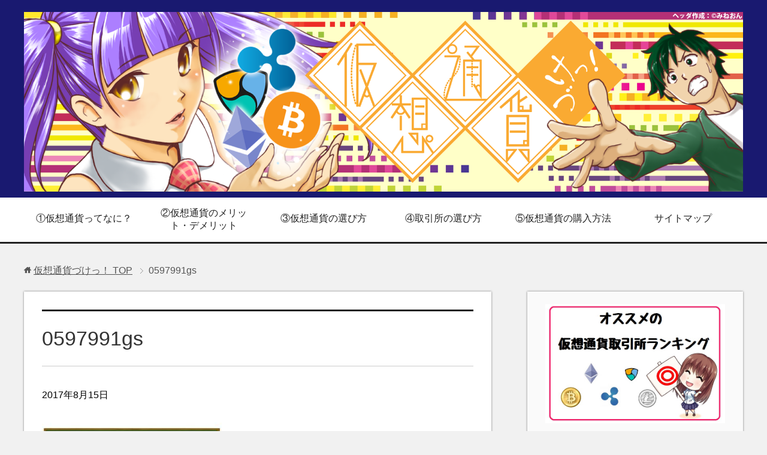

--- FILE ---
content_type: text/html; charset=UTF-8
request_url: https://kasoutsuuka-matome.com/2017/08/15/zaif-2/0597991gs/
body_size: 11479
content:
<!DOCTYPE html>
<html lang="ja" class="col2" itemscope itemtype="http://schema.org/WebPage">
<head prefix="og: http://ogp.me/ns# fb: http://ogp.me/ns/fb#">
<script async src="//pagead2.googlesyndication.com/pagead/js/adsbygoogle.js"></script>
<script>
  (adsbygoogle = window.adsbygoogle || []).push({
    google_ad_client: "ca-pub-7210267588185991",
    enable_page_level_ads: true
  });
</script>


<meta charset="UTF-8">
<meta http-equiv="X-UA-Compatible" content="IE=edge">
<meta name="viewport" content="width=device-width, initial-scale=1.0">
<meta name="keywords" content="">
<meta name="description" content="「0597991gs」のページです。 仮想通貨のことを新しく知りたいという方向けに分かりやすく解説するサイト">
<meta name="robots" content="noindex" />

		<!-- All in One SEO 4.4.6 - aioseo.com -->
		<title>0597991gs | 仮想通貨づけっ！</title>
		<meta name="robots" content="max-image-preview:large" />
		<meta name="google-site-verification" content="FAAlMd9EdzhNK1NfE3BwLrdlzKMszwWcjpCZnOgDaFE" />
		<link rel="canonical" href="https://kasoutsuuka-matome.com/2017/08/15/zaif-2/0597991gs/" />
		<meta name="generator" content="All in One SEO (AIOSEO) 4.4.6" />
		<meta property="og:locale" content="ja_JP" />
		<meta property="og:site_name" content="仮想通貨づけっ！ | 仮想通貨のことを新しく知りたいという方向けに分かりやすく解説するサイト" />
		<meta property="og:type" content="article" />
		<meta property="og:title" content="0597991gs | 仮想通貨づけっ！" />
		<meta property="og:url" content="https://kasoutsuuka-matome.com/2017/08/15/zaif-2/0597991gs/" />
		<meta property="article:published_time" content="2017-08-15T14:36:07+00:00" />
		<meta property="article:modified_time" content="2017-08-15T14:36:07+00:00" />
		<meta name="twitter:card" content="summary_large_image" />
		<meta name="twitter:title" content="0597991gs | 仮想通貨づけっ！" />
		<meta name="google" content="nositelinkssearchbox" />
		<script type="application/ld+json" class="aioseo-schema">
			{"@context":"https:\/\/schema.org","@graph":[{"@type":"BreadcrumbList","@id":"https:\/\/kasoutsuuka-matome.com\/2017\/08\/15\/zaif-2\/0597991gs\/#breadcrumblist","itemListElement":[{"@type":"ListItem","@id":"https:\/\/kasoutsuuka-matome.com\/#listItem","position":1,"item":{"@type":"WebPage","@id":"https:\/\/kasoutsuuka-matome.com\/","name":"\u5bb6","description":"\u3068\u3066\u3082\u9b45\u529b\u7684\u306a\u4eee\u60f3\u901a\u8ca8\u306e\u4e16\u754c\u3092\u521d\u5fc3\u8005\u306e\u65b9\u5411\u3051\u306b\u89e3\u8aac\u3057\u3066\u3044\u308b\u30b5\u30a4\u30c8\u3067\u3059\u3002","url":"https:\/\/kasoutsuuka-matome.com\/"},"nextItem":"https:\/\/kasoutsuuka-matome.com\/2017\/08\/15\/zaif-2\/0597991gs\/#listItem"},{"@type":"ListItem","@id":"https:\/\/kasoutsuuka-matome.com\/2017\/08\/15\/zaif-2\/0597991gs\/#listItem","position":2,"item":{"@type":"WebPage","@id":"https:\/\/kasoutsuuka-matome.com\/2017\/08\/15\/zaif-2\/0597991gs\/","name":"0597991gs","url":"https:\/\/kasoutsuuka-matome.com\/2017\/08\/15\/zaif-2\/0597991gs\/"},"previousItem":"https:\/\/kasoutsuuka-matome.com\/#listItem"}]},{"@type":"ItemPage","@id":"https:\/\/kasoutsuuka-matome.com\/2017\/08\/15\/zaif-2\/0597991gs\/#itempage","url":"https:\/\/kasoutsuuka-matome.com\/2017\/08\/15\/zaif-2\/0597991gs\/","name":"0597991gs | \u4eee\u60f3\u901a\u8ca8\u3065\u3051\u3063\uff01","inLanguage":"ja","isPartOf":{"@id":"https:\/\/kasoutsuuka-matome.com\/#website"},"breadcrumb":{"@id":"https:\/\/kasoutsuuka-matome.com\/2017\/08\/15\/zaif-2\/0597991gs\/#breadcrumblist"},"author":{"@id":"https:\/\/kasoutsuuka-matome.com\/author\/bit-animal1539\/#author"},"creator":{"@id":"https:\/\/kasoutsuuka-matome.com\/author\/bit-animal1539\/#author"},"datePublished":"2017-08-15T14:36:07+09:00","dateModified":"2017-08-15T14:36:07+09:00"},{"@type":"Organization","@id":"https:\/\/kasoutsuuka-matome.com\/#organization","name":"\u4eee\u60f3\u901a\u8ca8\u3065\u3051\u3063\uff01","url":"https:\/\/kasoutsuuka-matome.com\/"},{"@type":"Person","@id":"https:\/\/kasoutsuuka-matome.com\/author\/bit-animal1539\/#author","url":"https:\/\/kasoutsuuka-matome.com\/author\/bit-animal1539\/","name":"\u30e9\u30c3\u30b3","image":{"@type":"ImageObject","@id":"https:\/\/kasoutsuuka-matome.com\/2017\/08\/15\/zaif-2\/0597991gs\/#authorImage","url":"https:\/\/secure.gravatar.com\/avatar\/50eaca2b740d28ada25b43f5e97aee08?s=96&d=mm&r=g","width":96,"height":96,"caption":"\u30e9\u30c3\u30b3"}},{"@type":"WebSite","@id":"https:\/\/kasoutsuuka-matome.com\/#website","url":"https:\/\/kasoutsuuka-matome.com\/","name":"\u4eee\u60f3\u901a\u8ca8\u3065\u3051\u3063\uff01","description":"\u4eee\u60f3\u901a\u8ca8\u306e\u3053\u3068\u3092\u65b0\u3057\u304f\u77e5\u308a\u305f\u3044\u3068\u3044\u3046\u65b9\u5411\u3051\u306b\u5206\u304b\u308a\u3084\u3059\u304f\u89e3\u8aac\u3059\u308b\u30b5\u30a4\u30c8","inLanguage":"ja","publisher":{"@id":"https:\/\/kasoutsuuka-matome.com\/#organization"}}]}
		</script>
		<script type="text/javascript" >
			window.ga=window.ga||function(){(ga.q=ga.q||[]).push(arguments)};ga.l=+new Date;
			ga('create', "G-QZZB1GQYT6", 'auto');
			ga('send', 'pageview');
		</script>
		<script async src="https://www.google-analytics.com/analytics.js"></script>
		<!-- All in One SEO -->

<link rel="alternate" type="application/rss+xml" title="仮想通貨づけっ！ &raquo; フィード" href="https://kasoutsuuka-matome.com/feed/" />
<link rel="alternate" type="application/rss+xml" title="仮想通貨づけっ！ &raquo; コメントフィード" href="https://kasoutsuuka-matome.com/comments/feed/" />
<link rel="alternate" type="application/rss+xml" title="仮想通貨づけっ！ &raquo; 0597991gs のコメントのフィード" href="https://kasoutsuuka-matome.com/2017/08/15/zaif-2/0597991gs/feed/" />
<script type="text/javascript">
window._wpemojiSettings = {"baseUrl":"https:\/\/s.w.org\/images\/core\/emoji\/14.0.0\/72x72\/","ext":".png","svgUrl":"https:\/\/s.w.org\/images\/core\/emoji\/14.0.0\/svg\/","svgExt":".svg","source":{"concatemoji":"https:\/\/kasoutsuuka-matome.com\/wp-includes\/js\/wp-emoji-release.min.js?ver=6.3.7"}};
/*! This file is auto-generated */
!function(i,n){var o,s,e;function c(e){try{var t={supportTests:e,timestamp:(new Date).valueOf()};sessionStorage.setItem(o,JSON.stringify(t))}catch(e){}}function p(e,t,n){e.clearRect(0,0,e.canvas.width,e.canvas.height),e.fillText(t,0,0);var t=new Uint32Array(e.getImageData(0,0,e.canvas.width,e.canvas.height).data),r=(e.clearRect(0,0,e.canvas.width,e.canvas.height),e.fillText(n,0,0),new Uint32Array(e.getImageData(0,0,e.canvas.width,e.canvas.height).data));return t.every(function(e,t){return e===r[t]})}function u(e,t,n){switch(t){case"flag":return n(e,"\ud83c\udff3\ufe0f\u200d\u26a7\ufe0f","\ud83c\udff3\ufe0f\u200b\u26a7\ufe0f")?!1:!n(e,"\ud83c\uddfa\ud83c\uddf3","\ud83c\uddfa\u200b\ud83c\uddf3")&&!n(e,"\ud83c\udff4\udb40\udc67\udb40\udc62\udb40\udc65\udb40\udc6e\udb40\udc67\udb40\udc7f","\ud83c\udff4\u200b\udb40\udc67\u200b\udb40\udc62\u200b\udb40\udc65\u200b\udb40\udc6e\u200b\udb40\udc67\u200b\udb40\udc7f");case"emoji":return!n(e,"\ud83e\udef1\ud83c\udffb\u200d\ud83e\udef2\ud83c\udfff","\ud83e\udef1\ud83c\udffb\u200b\ud83e\udef2\ud83c\udfff")}return!1}function f(e,t,n){var r="undefined"!=typeof WorkerGlobalScope&&self instanceof WorkerGlobalScope?new OffscreenCanvas(300,150):i.createElement("canvas"),a=r.getContext("2d",{willReadFrequently:!0}),o=(a.textBaseline="top",a.font="600 32px Arial",{});return e.forEach(function(e){o[e]=t(a,e,n)}),o}function t(e){var t=i.createElement("script");t.src=e,t.defer=!0,i.head.appendChild(t)}"undefined"!=typeof Promise&&(o="wpEmojiSettingsSupports",s=["flag","emoji"],n.supports={everything:!0,everythingExceptFlag:!0},e=new Promise(function(e){i.addEventListener("DOMContentLoaded",e,{once:!0})}),new Promise(function(t){var n=function(){try{var e=JSON.parse(sessionStorage.getItem(o));if("object"==typeof e&&"number"==typeof e.timestamp&&(new Date).valueOf()<e.timestamp+604800&&"object"==typeof e.supportTests)return e.supportTests}catch(e){}return null}();if(!n){if("undefined"!=typeof Worker&&"undefined"!=typeof OffscreenCanvas&&"undefined"!=typeof URL&&URL.createObjectURL&&"undefined"!=typeof Blob)try{var e="postMessage("+f.toString()+"("+[JSON.stringify(s),u.toString(),p.toString()].join(",")+"));",r=new Blob([e],{type:"text/javascript"}),a=new Worker(URL.createObjectURL(r),{name:"wpTestEmojiSupports"});return void(a.onmessage=function(e){c(n=e.data),a.terminate(),t(n)})}catch(e){}c(n=f(s,u,p))}t(n)}).then(function(e){for(var t in e)n.supports[t]=e[t],n.supports.everything=n.supports.everything&&n.supports[t],"flag"!==t&&(n.supports.everythingExceptFlag=n.supports.everythingExceptFlag&&n.supports[t]);n.supports.everythingExceptFlag=n.supports.everythingExceptFlag&&!n.supports.flag,n.DOMReady=!1,n.readyCallback=function(){n.DOMReady=!0}}).then(function(){return e}).then(function(){var e;n.supports.everything||(n.readyCallback(),(e=n.source||{}).concatemoji?t(e.concatemoji):e.wpemoji&&e.twemoji&&(t(e.twemoji),t(e.wpemoji)))}))}((window,document),window._wpemojiSettings);
</script>
<style type="text/css">
img.wp-smiley,
img.emoji {
	display: inline !important;
	border: none !important;
	box-shadow: none !important;
	height: 1em !important;
	width: 1em !important;
	margin: 0 0.07em !important;
	vertical-align: -0.1em !important;
	background: none !important;
	padding: 0 !important;
}
</style>
	<link rel='stylesheet' id='wp-block-library-css' href='https://kasoutsuuka-matome.com/wp-includes/css/dist/block-library/style.min.css?ver=6.3.7' type='text/css' media='all' />
<style id='classic-theme-styles-inline-css' type='text/css'>
/*! This file is auto-generated */
.wp-block-button__link{color:#fff;background-color:#32373c;border-radius:9999px;box-shadow:none;text-decoration:none;padding:calc(.667em + 2px) calc(1.333em + 2px);font-size:1.125em}.wp-block-file__button{background:#32373c;color:#fff;text-decoration:none}
</style>
<style id='global-styles-inline-css' type='text/css'>
body{--wp--preset--color--black: #000000;--wp--preset--color--cyan-bluish-gray: #abb8c3;--wp--preset--color--white: #ffffff;--wp--preset--color--pale-pink: #f78da7;--wp--preset--color--vivid-red: #cf2e2e;--wp--preset--color--luminous-vivid-orange: #ff6900;--wp--preset--color--luminous-vivid-amber: #fcb900;--wp--preset--color--light-green-cyan: #7bdcb5;--wp--preset--color--vivid-green-cyan: #00d084;--wp--preset--color--pale-cyan-blue: #8ed1fc;--wp--preset--color--vivid-cyan-blue: #0693e3;--wp--preset--color--vivid-purple: #9b51e0;--wp--preset--gradient--vivid-cyan-blue-to-vivid-purple: linear-gradient(135deg,rgba(6,147,227,1) 0%,rgb(155,81,224) 100%);--wp--preset--gradient--light-green-cyan-to-vivid-green-cyan: linear-gradient(135deg,rgb(122,220,180) 0%,rgb(0,208,130) 100%);--wp--preset--gradient--luminous-vivid-amber-to-luminous-vivid-orange: linear-gradient(135deg,rgba(252,185,0,1) 0%,rgba(255,105,0,1) 100%);--wp--preset--gradient--luminous-vivid-orange-to-vivid-red: linear-gradient(135deg,rgba(255,105,0,1) 0%,rgb(207,46,46) 100%);--wp--preset--gradient--very-light-gray-to-cyan-bluish-gray: linear-gradient(135deg,rgb(238,238,238) 0%,rgb(169,184,195) 100%);--wp--preset--gradient--cool-to-warm-spectrum: linear-gradient(135deg,rgb(74,234,220) 0%,rgb(151,120,209) 20%,rgb(207,42,186) 40%,rgb(238,44,130) 60%,rgb(251,105,98) 80%,rgb(254,248,76) 100%);--wp--preset--gradient--blush-light-purple: linear-gradient(135deg,rgb(255,206,236) 0%,rgb(152,150,240) 100%);--wp--preset--gradient--blush-bordeaux: linear-gradient(135deg,rgb(254,205,165) 0%,rgb(254,45,45) 50%,rgb(107,0,62) 100%);--wp--preset--gradient--luminous-dusk: linear-gradient(135deg,rgb(255,203,112) 0%,rgb(199,81,192) 50%,rgb(65,88,208) 100%);--wp--preset--gradient--pale-ocean: linear-gradient(135deg,rgb(255,245,203) 0%,rgb(182,227,212) 50%,rgb(51,167,181) 100%);--wp--preset--gradient--electric-grass: linear-gradient(135deg,rgb(202,248,128) 0%,rgb(113,206,126) 100%);--wp--preset--gradient--midnight: linear-gradient(135deg,rgb(2,3,129) 0%,rgb(40,116,252) 100%);--wp--preset--font-size--small: 13px;--wp--preset--font-size--medium: 20px;--wp--preset--font-size--large: 36px;--wp--preset--font-size--x-large: 42px;--wp--preset--spacing--20: 0.44rem;--wp--preset--spacing--30: 0.67rem;--wp--preset--spacing--40: 1rem;--wp--preset--spacing--50: 1.5rem;--wp--preset--spacing--60: 2.25rem;--wp--preset--spacing--70: 3.38rem;--wp--preset--spacing--80: 5.06rem;--wp--preset--shadow--natural: 6px 6px 9px rgba(0, 0, 0, 0.2);--wp--preset--shadow--deep: 12px 12px 50px rgba(0, 0, 0, 0.4);--wp--preset--shadow--sharp: 6px 6px 0px rgba(0, 0, 0, 0.2);--wp--preset--shadow--outlined: 6px 6px 0px -3px rgba(255, 255, 255, 1), 6px 6px rgba(0, 0, 0, 1);--wp--preset--shadow--crisp: 6px 6px 0px rgba(0, 0, 0, 1);}:where(.is-layout-flex){gap: 0.5em;}:where(.is-layout-grid){gap: 0.5em;}body .is-layout-flow > .alignleft{float: left;margin-inline-start: 0;margin-inline-end: 2em;}body .is-layout-flow > .alignright{float: right;margin-inline-start: 2em;margin-inline-end: 0;}body .is-layout-flow > .aligncenter{margin-left: auto !important;margin-right: auto !important;}body .is-layout-constrained > .alignleft{float: left;margin-inline-start: 0;margin-inline-end: 2em;}body .is-layout-constrained > .alignright{float: right;margin-inline-start: 2em;margin-inline-end: 0;}body .is-layout-constrained > .aligncenter{margin-left: auto !important;margin-right: auto !important;}body .is-layout-constrained > :where(:not(.alignleft):not(.alignright):not(.alignfull)){max-width: var(--wp--style--global--content-size);margin-left: auto !important;margin-right: auto !important;}body .is-layout-constrained > .alignwide{max-width: var(--wp--style--global--wide-size);}body .is-layout-flex{display: flex;}body .is-layout-flex{flex-wrap: wrap;align-items: center;}body .is-layout-flex > *{margin: 0;}body .is-layout-grid{display: grid;}body .is-layout-grid > *{margin: 0;}:where(.wp-block-columns.is-layout-flex){gap: 2em;}:where(.wp-block-columns.is-layout-grid){gap: 2em;}:where(.wp-block-post-template.is-layout-flex){gap: 1.25em;}:where(.wp-block-post-template.is-layout-grid){gap: 1.25em;}.has-black-color{color: var(--wp--preset--color--black) !important;}.has-cyan-bluish-gray-color{color: var(--wp--preset--color--cyan-bluish-gray) !important;}.has-white-color{color: var(--wp--preset--color--white) !important;}.has-pale-pink-color{color: var(--wp--preset--color--pale-pink) !important;}.has-vivid-red-color{color: var(--wp--preset--color--vivid-red) !important;}.has-luminous-vivid-orange-color{color: var(--wp--preset--color--luminous-vivid-orange) !important;}.has-luminous-vivid-amber-color{color: var(--wp--preset--color--luminous-vivid-amber) !important;}.has-light-green-cyan-color{color: var(--wp--preset--color--light-green-cyan) !important;}.has-vivid-green-cyan-color{color: var(--wp--preset--color--vivid-green-cyan) !important;}.has-pale-cyan-blue-color{color: var(--wp--preset--color--pale-cyan-blue) !important;}.has-vivid-cyan-blue-color{color: var(--wp--preset--color--vivid-cyan-blue) !important;}.has-vivid-purple-color{color: var(--wp--preset--color--vivid-purple) !important;}.has-black-background-color{background-color: var(--wp--preset--color--black) !important;}.has-cyan-bluish-gray-background-color{background-color: var(--wp--preset--color--cyan-bluish-gray) !important;}.has-white-background-color{background-color: var(--wp--preset--color--white) !important;}.has-pale-pink-background-color{background-color: var(--wp--preset--color--pale-pink) !important;}.has-vivid-red-background-color{background-color: var(--wp--preset--color--vivid-red) !important;}.has-luminous-vivid-orange-background-color{background-color: var(--wp--preset--color--luminous-vivid-orange) !important;}.has-luminous-vivid-amber-background-color{background-color: var(--wp--preset--color--luminous-vivid-amber) !important;}.has-light-green-cyan-background-color{background-color: var(--wp--preset--color--light-green-cyan) !important;}.has-vivid-green-cyan-background-color{background-color: var(--wp--preset--color--vivid-green-cyan) !important;}.has-pale-cyan-blue-background-color{background-color: var(--wp--preset--color--pale-cyan-blue) !important;}.has-vivid-cyan-blue-background-color{background-color: var(--wp--preset--color--vivid-cyan-blue) !important;}.has-vivid-purple-background-color{background-color: var(--wp--preset--color--vivid-purple) !important;}.has-black-border-color{border-color: var(--wp--preset--color--black) !important;}.has-cyan-bluish-gray-border-color{border-color: var(--wp--preset--color--cyan-bluish-gray) !important;}.has-white-border-color{border-color: var(--wp--preset--color--white) !important;}.has-pale-pink-border-color{border-color: var(--wp--preset--color--pale-pink) !important;}.has-vivid-red-border-color{border-color: var(--wp--preset--color--vivid-red) !important;}.has-luminous-vivid-orange-border-color{border-color: var(--wp--preset--color--luminous-vivid-orange) !important;}.has-luminous-vivid-amber-border-color{border-color: var(--wp--preset--color--luminous-vivid-amber) !important;}.has-light-green-cyan-border-color{border-color: var(--wp--preset--color--light-green-cyan) !important;}.has-vivid-green-cyan-border-color{border-color: var(--wp--preset--color--vivid-green-cyan) !important;}.has-pale-cyan-blue-border-color{border-color: var(--wp--preset--color--pale-cyan-blue) !important;}.has-vivid-cyan-blue-border-color{border-color: var(--wp--preset--color--vivid-cyan-blue) !important;}.has-vivid-purple-border-color{border-color: var(--wp--preset--color--vivid-purple) !important;}.has-vivid-cyan-blue-to-vivid-purple-gradient-background{background: var(--wp--preset--gradient--vivid-cyan-blue-to-vivid-purple) !important;}.has-light-green-cyan-to-vivid-green-cyan-gradient-background{background: var(--wp--preset--gradient--light-green-cyan-to-vivid-green-cyan) !important;}.has-luminous-vivid-amber-to-luminous-vivid-orange-gradient-background{background: var(--wp--preset--gradient--luminous-vivid-amber-to-luminous-vivid-orange) !important;}.has-luminous-vivid-orange-to-vivid-red-gradient-background{background: var(--wp--preset--gradient--luminous-vivid-orange-to-vivid-red) !important;}.has-very-light-gray-to-cyan-bluish-gray-gradient-background{background: var(--wp--preset--gradient--very-light-gray-to-cyan-bluish-gray) !important;}.has-cool-to-warm-spectrum-gradient-background{background: var(--wp--preset--gradient--cool-to-warm-spectrum) !important;}.has-blush-light-purple-gradient-background{background: var(--wp--preset--gradient--blush-light-purple) !important;}.has-blush-bordeaux-gradient-background{background: var(--wp--preset--gradient--blush-bordeaux) !important;}.has-luminous-dusk-gradient-background{background: var(--wp--preset--gradient--luminous-dusk) !important;}.has-pale-ocean-gradient-background{background: var(--wp--preset--gradient--pale-ocean) !important;}.has-electric-grass-gradient-background{background: var(--wp--preset--gradient--electric-grass) !important;}.has-midnight-gradient-background{background: var(--wp--preset--gradient--midnight) !important;}.has-small-font-size{font-size: var(--wp--preset--font-size--small) !important;}.has-medium-font-size{font-size: var(--wp--preset--font-size--medium) !important;}.has-large-font-size{font-size: var(--wp--preset--font-size--large) !important;}.has-x-large-font-size{font-size: var(--wp--preset--font-size--x-large) !important;}
.wp-block-navigation a:where(:not(.wp-element-button)){color: inherit;}
:where(.wp-block-post-template.is-layout-flex){gap: 1.25em;}:where(.wp-block-post-template.is-layout-grid){gap: 1.25em;}
:where(.wp-block-columns.is-layout-flex){gap: 2em;}:where(.wp-block-columns.is-layout-grid){gap: 2em;}
.wp-block-pullquote{font-size: 1.5em;line-height: 1.6;}
</style>
<link rel='stylesheet' id='contact-form-7-css' href='https://kasoutsuuka-matome.com/wp-content/plugins/contact-form-7/includes/css/styles.css?ver=5.1.5' type='text/css' media='all' />
<link rel='stylesheet' id='keni_base-css' href='https://kasoutsuuka-matome.com/wp-content/themes/keni70_wp_cool_black_201704201739/base.css?ver=6.3.7' type='text/css' media='all' />
<link rel='stylesheet' id='keni_rwd-css' href='https://kasoutsuuka-matome.com/wp-content/themes/keni70_wp_cool_black_201704201739/rwd.css?ver=6.3.7' type='text/css' media='all' />
<script type='text/javascript' src='https://kasoutsuuka-matome.com/wp-includes/js/jquery/jquery.min.js?ver=3.7.0' id='jquery-core-js'></script>
<script type='text/javascript' src='https://kasoutsuuka-matome.com/wp-includes/js/jquery/jquery-migrate.min.js?ver=3.4.1' id='jquery-migrate-js'></script>
<link rel="https://api.w.org/" href="https://kasoutsuuka-matome.com/wp-json/" /><link rel="alternate" type="application/json" href="https://kasoutsuuka-matome.com/wp-json/wp/v2/media/1553" /><link rel="EditURI" type="application/rsd+xml" title="RSD" href="https://kasoutsuuka-matome.com/xmlrpc.php?rsd" />
<meta name="generator" content="WordPress 6.3.7" />
<link rel='shortlink' href='https://kasoutsuuka-matome.com/?p=1553' />
<link rel="alternate" type="application/json+oembed" href="https://kasoutsuuka-matome.com/wp-json/oembed/1.0/embed?url=https%3A%2F%2Fkasoutsuuka-matome.com%2F2017%2F08%2F15%2Fzaif-2%2F0597991gs%2F" />
<link rel="alternate" type="text/xml+oembed" href="https://kasoutsuuka-matome.com/wp-json/oembed/1.0/embed?url=https%3A%2F%2Fkasoutsuuka-matome.com%2F2017%2F08%2F15%2Fzaif-2%2F0597991gs%2F&#038;format=xml" />
<style type="text/css">.broken_link, a.broken_link {
	text-decoration: line-through;
}</style><link rel="icon" href="https://kasoutsuuka-matome.com/wp-content/uploads/2017/09/cropped-f88fee0da24288157740f4c4ad908662-32x32.png" sizes="32x32" />
<link rel="icon" href="https://kasoutsuuka-matome.com/wp-content/uploads/2017/09/cropped-f88fee0da24288157740f4c4ad908662-192x192.png" sizes="192x192" />
<link rel="apple-touch-icon" href="https://kasoutsuuka-matome.com/wp-content/uploads/2017/09/cropped-f88fee0da24288157740f4c4ad908662-180x180.png" />
<meta name="msapplication-TileImage" content="https://kasoutsuuka-matome.com/wp-content/uploads/2017/09/cropped-f88fee0da24288157740f4c4ad908662-270x270.png" />

<!--OGP-->
<meta property="og:type" content="article" />
<meta property="og:url" content="https://kasoutsuuka-matome.com/2017/08/15/zaif-2/0597991gs/" />
<meta property="og:title" content="0597991gs | 仮想通貨づけっ！" />
<meta property="og:description" content="「0597991gs」のページです。 仮想通貨のことを新しく知りたいという方向けに分かりやすく解説するサイト" />
<meta property="og:site_name" content="仮想通貨づけっ！" />
<meta property="og:image" content="https://kasoutsuuka-matome.com/wp-content/uploads/2017/09/17f07d3462a6b2510729583a26ad3c5e-1.png" />
<meta property="og:locale" content="ja_JP" />
<!--OGP-->

<!-- Twitter Cards -->
<meta name="twitter:card" content="summary_large_image" />
<meta name="twitter:site" content="@katsuobushiduke" />
<meta name="twitter:title" content="0597991gs | 仮想通貨づけっ！" />
<meta name="twitter:description" content="「0597991gs」のページです。 仮想通貨のことを新しく知りたいという方向けに分かりやすく解説するサイト" />
<meta name="twitter:image" content="https://kasoutsuuka-matome.com/wp-content/uploads/2017/09/17f07d3462a6b2510729583a26ad3c5e-1.png" />
<!--Twitter Cards-->

<!--microdata-->
<meta itemprop="name" content="0597991gs | 仮想通貨づけっ！" />
<meta itemprop="description" content="「0597991gs」のページです。 仮想通貨のことを新しく知りたいという方向けに分かりやすく解説するサイト" />
<meta itemprop="image" content="https://kasoutsuuka-matome.com/wp-content/uploads/2017/09/17f07d3462a6b2510729583a26ad3c5e-1.png" />
<!--microdata-->
<!--[if lt IE 9]><script src="https://kasoutsuuka-matome.com/wp-content/themes/keni70_wp_cool_black_201704201739/js/html5.js"></script><![endif]-->


</head>
	<body class="attachment attachment-template-default single single-attachment postid-1553 attachmentid-1553 attachment-jpeg">
	
	<div class="container">
		<header id="top" class="site-header ">	
		<div class="site-header-in">
			<div class="site-header-conts">
				<p class="site-title"><a href="https://kasoutsuuka-matome.com"><img src="https://kasoutsuuka-matome.com/wp-content/uploads/2017/09/17f07d3462a6b2510729583a26ad3c5e.png" alt="仮想通貨づけっ！" /></a></p>
			</div>
		</div>
		<!--▼グローバルナビ-->
		<nav class="global-nav">
			<div class="global-nav-in">
				<div class="global-nav-panel"><span class="btn-global-nav icon-gn-menu">メニュー</span></div>
				<ul id="menu">
				<li class="menu-item menu-item-type-post_type menu-item-object-page menu-item-2399"><a href="https://kasoutsuuka-matome.com/kasoutsuka/">①仮想通貨ってなに？</a></li>
<li class="menu-item menu-item-type-post_type menu-item-object-page menu-item-2400"><a href="https://kasoutsuuka-matome.com/merit/">②仮想通貨のメリット・デメリット</a></li>
<li class="menu-item menu-item-type-post_type menu-item-object-page menu-item-2403"><a href="https://kasoutsuuka-matome.com/erabikata/">③仮想通貨の選び方</a></li>
<li class="menu-item menu-item-type-post_type menu-item-object-page menu-item-2401"><a href="https://kasoutsuuka-matome.com/torihikijo/">④取引所の選び方</a></li>
<li class="menu-item menu-item-type-post_type menu-item-object-page menu-item-2402"><a href="https://kasoutsuuka-matome.com/kounyu/">⑤仮想通貨の購入方法</a></li>
<li class="menu-item menu-item-type-post_type menu-item-object-page menu-item-2466"><a href="https://kasoutsuuka-matome.com/sitemap/">サイトマップ</a></li>
				</ul>
			</div>
		</nav>
		<!--▲グローバルナビ-->
		</header>
<!--▲サイトヘッダー-->

<div class="main-body">
<div class="main-body-in">

<nav class="breadcrumbs">
<ol class="breadcrumbs-in" itemscope itemtype="http://schema.org/BreadcrumbList">
<li class="bcl-first" itemprop="itemListElement" itemscope itemtype="http://schema.org/ListItem">
	<a itemprop="item" href="https://kasoutsuuka-matome.com"><span itemprop="name">仮想通貨づけっ！</span> TOP</a>
	<meta itemprop="position" content="1" />
</li>
<li class="bcl-last">0597991gs</li>
</ol>
</nav>
	
	<!--▼メインコンテンツ-->
	<main>
	<div class="main-conts">

		<!--記事-->
		<article id="post-1553" class="section-wrap post-1553 attachment type-attachment status-inherit">
			<div class="section-in">

			<header class="article-header">
				<h1 class="section-title" itemprop="headline">0597991gs</h1>
				<p class="post-date"><time datetime="2017-08-15" itemprop="datePublished" content="2017-08-15" >2017年8月15日</time></p>
				<meta itemprop="dateModified" content="2017-08-15">
												
			</header>

			<div class="article-body">
			<p class="attachment"><a href='https://kasoutsuuka-matome.com/wp-content/uploads/2017/08/0597991gs.jpg'><img fetchpriority="high" width="300" height="225" src="https://kasoutsuuka-matome.com/wp-content/uploads/2017/08/0597991gs-300x225.jpg" class="attachment-medium size-medium" alt="" decoding="async" srcset="https://kasoutsuuka-matome.com/wp-content/uploads/2017/08/0597991gs-300x225.jpg 300w, https://kasoutsuuka-matome.com/wp-content/uploads/2017/08/0597991gs.jpg 640w" sizes="(max-width: 300px) 100vw, 300px" /></a></p>
			</div><!--article-body-->

				<div align="center"><strong>最後までお読み頂きありがとうございました。よろしければ応援クリックお願いします！</strong></div>
				<div align="center"><a href="//blog.with2.net/link/?1923805:1068" target="_blank"><img src="https://blog.with2.net/img/banner/c/banner_1/br_c_1068_1.gif" title="仮想通貨ランキング"></a></div>
<br>
				<div align="center"><strong>ブログの更新情報をLINE@で配信してます♪登録お願いします♪</strong></div>
				<br>
				<div align="center"><img src="https://qr-official.line.me/L/Hcf9YFdLBF.png" width="150" height="150"></div>
				<br>
				
				<div align="center"><a href="https://line.me/R/ti/p/%40qxh1759d"><img height="20" border="0" alt="友だち追加" src="https://scdn.line-apps.com/n/line_add_friends/btn/ja.png"></a></div>
				
		
				
			<aside class="sns-list">
<ul>
<li class="sb-tweet">
<a href="https://twitter.com/share" class="twitter-share-button" data-lang="ja">ツイート</a>
</li>
<li class="sb-hatebu">
<a href="http://b.hatena.ne.jp/entry/" class="hatena-bookmark-button" data-hatena-bookmark-layout="simple-balloon" title="Add this entry to Hatena Bookmark."><img src="https://b.st-hatena.com/images/entry-button/button-only@2x.png" alt="Add this entry to Hatena Bookmark." width="20" height="20" style="border: none;" /></a>
</li>
<li class="sb-fb-share"><div class="fb-share-button" data-href="https://kasoutsuuka-matome.com/2017/08/15/zaif-2/0597991gs/" data-layout="button_count"></div></li>
<li class="sb-gplus">
<div class="g-plusone" data-size="medium"></div></li>
</ul>
</aside>
			
						<div class="page-nav-bf cont-nav">

<p class="page-nav-prev">「<a href="https://kasoutsuuka-matome.com/2017/08/15/zaif-2/" rel="prev">ザイフ（Zaif）の特徴【これから始める人のための前知識】</a>」</p>
			</div>
			
			</div><!--section-in-->
		</article><!--記事-->


	</div><!--main-conts-->
	</main>
	<!--▲メインコンテンツ-->

		<!--▼サブコンテンツ-->
	<aside class="sub-conts sidebar">
		<section id="text-4" class="section-wrap widget-conts widget_text"><div class="section-in">			<div class="textwidget"><div class="m20-t">
<div class="al-c"><a href="https://kasoutsuuka-matome.com/torihikijoranking/"><img decoding="async" loading="lazy" src="https://kasoutsuuka-matome.com/wp-content/uploads/2017/07/747f89a848186e44bc1e32425ad85e45.jpg" alt="ランキング" width="300" height="159" /></a></div>
</div>
</div>
		</div></section><section id="text-5" class="section-wrap widget-conts widget_text"><div class="section-in">			<div class="textwidget"><div align="center"><b>入らなきゃ損する元銀行員が送る</p>
<p>「搾取されるの悔しくない？」</p>
<p>LINE@始動！！</b></div>
<p>&nbsp;</p>
<div align="center"><img decoding="async" loading="lazy" src="http://qr-official.line.me/L/stpueTI3Z0.png" width="150" height="150" /></div>
<p>&nbsp;</p>
<div align="center"><a href="https://line.me/R/ti/p/%40ioa0604v"><img decoding="async" src="https://scdn.line-apps.com/n/line_add_friends/btn/ja.png" alt="友だち追加" height="20" border="0" /></a></div>
</div>
		</div></section><section id="archives-4" class="section-wrap widget-conts widget_archive"><div class="section-in"><h3 class="section-title">アーカイブ</h3>
			<ul>
					<li><a href='https://kasoutsuuka-matome.com/2018/06/'>2018年6月</a>&nbsp;(6)</li>
	<li><a href='https://kasoutsuuka-matome.com/2018/03/'>2018年3月</a>&nbsp;(2)</li>
	<li><a href='https://kasoutsuuka-matome.com/2018/01/'>2018年1月</a>&nbsp;(1)</li>
	<li><a href='https://kasoutsuuka-matome.com/2017/12/'>2017年12月</a>&nbsp;(2)</li>
	<li><a href='https://kasoutsuuka-matome.com/2017/11/'>2017年11月</a>&nbsp;(8)</li>
	<li><a href='https://kasoutsuuka-matome.com/2017/10/'>2017年10月</a>&nbsp;(10)</li>
	<li><a href='https://kasoutsuuka-matome.com/2017/09/'>2017年9月</a>&nbsp;(19)</li>
	<li><a href='https://kasoutsuuka-matome.com/2017/08/'>2017年8月</a>&nbsp;(28)</li>
	<li><a href='https://kasoutsuuka-matome.com/2017/07/'>2017年7月</a>&nbsp;(23)</li>
	<li><a href='https://kasoutsuuka-matome.com/2017/06/'>2017年6月</a>&nbsp;(9)</li>
	<li><a href='https://kasoutsuuka-matome.com/2017/05/'>2017年5月</a>&nbsp;(1)</li>
			</ul>

			</div></section><section id="keni_pv-3" class="section-wrap widget-conts widget_keni_pv"><div class="section-in"><h3 class="section-title">人気記事</h3>
<ol class="ranking-list ranking-list05">
<li class="rank01 on-image">
<div class="rank-box" style="background-image: url(https://kasoutsuuka-matome.com/wp-content/uploads/2017/08/0597991gel-320x320.jpg);">
<a href="https://kasoutsuuka-matome.com/2017/08/17/coincheck-3/"><p class="rank-text">コインチェックの特徴について（良い点・悪い点）</p></a></div>
</li>
<li class="rank02 on-image">
<div class="rank-box" style="background-image: url(https://kasoutsuuka-matome.com/wp-content/uploads/2018/06/bkex-320x320.png);">
<a href="https://kasoutsuuka-matome.com/2018/06/15/bkex/"><p class="rank-text">【Next FCOIN!?】中国の取引所 BKEXの概要・登録方法について</p></a></div>
</li>
<li class="rank03 on-image">
<div class="rank-box" style="background-image: url(https://kasoutsuuka-matome.com/wp-content/uploads/2017/07/201402181805210000l21-320x320.jpg);">
<a href="https://kasoutsuuka-matome.com/2017/07/22/kasoutsukaatm/"><p class="rank-text">【朗報】仮想通貨専用ATMが現在どんどん増加していっている件</p></a></div>
</li>
<li class="rank04 on-image">
<div class="rank-box" style="background-image: url(https://kasoutsuuka-matome.com/wp-content/uploads/2017/08/0597991gsk-320x320.jpg);">
<a href="https://kasoutsuuka-matome.com/2017/08/18/zaif-3/"><p class="rank-text">ザイフの特徴について（良い点・悪い点）</p></a></div>
</li>
<li class="rank05 on-image">
<div class="rank-box" style="background-image: url(https://kasoutsuuka-matome.com/wp-content/uploads/2017/10/IMG_7462-2-320x320.jpg);">
<a href="https://kasoutsuuka-matome.com/2017/10/07/ledgernanos-2/"><p class="rank-text">LedgerNanoS（レジャーナノ）の使い方と使ってみた感想</p></a></div>
</li>
</ol>
</div></section><section id="nav_menu-5" class="section-wrap widget-conts widget_nav_menu"><div class="section-in"><h3 class="section-title">初心者向け仮想通貨記事一覧</h3><div class="menu-%e3%82%b5%e3%82%a4%e3%83%89%e3%83%90%e3%83%bc%e3%83%a1%e3%83%8b%e3%83%a5%e3%83%bc-container"><ul id="menu-%e3%82%b5%e3%82%a4%e3%83%89%e3%83%90%e3%83%bc%e3%83%a1%e3%83%8b%e3%83%a5%e3%83%bc" class="menu"><li id="menu-item-1186" class="menu-item menu-item-type-post_type menu-item-object-post menu-item-has-children menu-item-1186"><a href="https://kasoutsuuka-matome.com/2017/07/29/torihikjopoint/">取引所選びで大切なポイント</a>
<ul class="sub-menu">
	<li id="menu-item-720" class="menu-item menu-item-type-post_type menu-item-object-page menu-item-has-children menu-item-720"><a href="https://kasoutsuuka-matome.com/torihikijoranking/">オススメの仮想通貨国内取引所ランキング（最新版）</a>
	<ul class="sub-menu">
		<li id="menu-item-2468" class="menu-item menu-item-type-post_type menu-item-object-page menu-item-2468"><a href="https://kasoutsuuka-matome.com/kounyu/">コインチェックで仮想通貨を買う方法</a></li>
		<li id="menu-item-728" class="menu-item menu-item-type-post_type menu-item-object-post menu-item-728"><a href="https://kasoutsuuka-matome.com/2017/06/20/zaif/">Zaif（ザイフ）で仮想通貨を買う方法</a></li>
		<li id="menu-item-730" class="menu-item menu-item-type-post_type menu-item-object-post menu-item-730"><a href="https://kasoutsuuka-matome.com/2017/06/21/bitflyer/">bitFlyer（ビットフライヤー）で仮想通貨を買う方法</a></li>
	</ul>
</li>
	<li id="menu-item-1187" class="menu-item menu-item-type-post_type menu-item-object-post menu-item-has-children menu-item-1187"><a href="https://kasoutsuuka-matome.com/2017/07/24/osusumetorihikijo/">オススメの仮想通貨海外取引所ランキング（最新版）</a>
	<ul class="sub-menu">
		<li id="menu-item-2476" class="menu-item menu-item-type-post_type menu-item-object-post menu-item-2476"><a href="https://kasoutsuuka-matome.com/2017/07/30/bittrex/">BITTREXで仮想通貨を買う方法</a></li>
		<li id="menu-item-2477" class="menu-item menu-item-type-post_type menu-item-object-post menu-item-2477"><a href="https://kasoutsuuka-matome.com/2017/08/07/liqui/">liqui取引所で仮想通貨を買う方法</a></li>
	</ul>
</li>
</ul>
</li>
<li id="menu-item-2469" class="menu-item menu-item-type-taxonomy menu-item-object-category menu-item-has-children menu-item-2469"><a href="https://kasoutsuuka-matome.com/category/%e8%89%b2%e3%82%93%e3%81%aa%e4%bb%ae%e6%83%b3%e9%80%9a%e8%b2%a8%e3%81%ae%e8%a7%a3%e8%aa%ac/">コインチェック上場通貨それぞれの特徴と将来性</a>
<ul class="sub-menu">
	<li id="menu-item-741" class="menu-item menu-item-type-post_type menu-item-object-post menu-item-741"><a href="https://kasoutsuuka-matome.com/2017/05/28/bitcoin/">ビットコインの特徴と将来性</a></li>
	<li id="menu-item-3808" class="menu-item menu-item-type-post_type menu-item-object-post menu-item-3808"><a href="https://kasoutsuuka-matome.com/2017/10/26/bch-2/">ビットコインキャッシュの特徴と将来性</a></li>
	<li id="menu-item-740" class="menu-item menu-item-type-post_type menu-item-object-post menu-item-740"><a href="https://kasoutsuuka-matome.com/2017/06/14/ethereum/">イーサリアムの特徴と将来性</a></li>
	<li id="menu-item-2471" class="menu-item menu-item-type-post_type menu-item-object-post menu-item-2471"><a href="https://kasoutsuuka-matome.com/2017/07/20/ethereumclassic/">イーサリアムクラシックの特徴と将来性</a></li>
	<li id="menu-item-742" class="menu-item menu-item-type-post_type menu-item-object-post menu-item-742"><a href="https://kasoutsuuka-matome.com/2017/06/16/ripple/">リップルの特徴と将来性</a></li>
	<li id="menu-item-739" class="menu-item menu-item-type-post_type menu-item-object-post menu-item-739"><a href="https://kasoutsuuka-matome.com/2017/07/04/nemkongo/">ネム(NEM)の特徴と将来性</a></li>
	<li id="menu-item-2475" class="menu-item menu-item-type-post_type menu-item-object-post menu-item-2475"><a href="https://kasoutsuuka-matome.com/2017/07/26/litecoin/">ライトコインの特徴と将来性</a></li>
	<li id="menu-item-2470" class="menu-item menu-item-type-post_type menu-item-object-post menu-item-2470"><a href="https://kasoutsuuka-matome.com/2017/07/21/lisk/">リスク(LISK)の特徴と将来性</a></li>
	<li id="menu-item-2474" class="menu-item menu-item-type-post_type menu-item-object-post menu-item-2474"><a href="https://kasoutsuuka-matome.com/2017/08/02/monero/">モネロ(Monero)の特徴と将来性</a></li>
	<li id="menu-item-2544" class="menu-item menu-item-type-post_type menu-item-object-post menu-item-2544"><a href="https://kasoutsuuka-matome.com/2017/09/13/factom/">ファクトムの特徴と将来性</a></li>
	<li id="menu-item-2472" class="menu-item menu-item-type-post_type menu-item-object-post menu-item-2472"><a href="https://kasoutsuuka-matome.com/2017/08/03/augur/">オーガー(Augur)の特徴と将来性</a></li>
	<li id="menu-item-2473" class="menu-item menu-item-type-post_type menu-item-object-post menu-item-2473"><a href="https://kasoutsuuka-matome.com/2017/07/23/dash/">ダッシュ(DASH)の特徴と将来性</a></li>
	<li id="menu-item-3024" class="menu-item menu-item-type-post_type menu-item-object-post menu-item-3024"><a href="https://kasoutsuuka-matome.com/2017/09/27/zcash-2/">Zcashの特徴と将来性</a></li>
</ul>
</li>
</ul></div></div></section><section id="categories-2" class="section-wrap widget-conts widget_categories"><div class="section-in"><h3 class="section-title">カテゴリー</h3>
			<ul>
					<li class="cat-item cat-item-8"><a href="https://kasoutsuuka-matome.com/category/bitflyer%ef%bc%88%e3%83%93%e3%83%83%e3%83%88%e3%83%95%e3%83%a9%e3%82%a4%e3%83%a4%e3%83%bc%ef%bc%89/">bitFlyer（ビットフライヤー）</a> (1)
</li>
	<li class="cat-item cat-item-7"><a href="https://kasoutsuuka-matome.com/category/zaif%ef%bc%88%e3%82%b6%e3%82%a4%e3%83%95%ef%bc%89/">zaif（ザイフ）</a> (1)
</li>
	<li class="cat-item cat-item-5"><a href="https://kasoutsuuka-matome.com/category/%e3%82%a4%e3%83%bc%e3%82%b5%e3%83%aa%e3%82%a2%e3%83%a0/">イーサリアム</a> (3)
</li>
	<li class="cat-item cat-item-24"><a href="https://kasoutsuuka-matome.com/category/%e3%82%a4%e3%83%bc%e3%82%b5%e3%83%aa%e3%82%a2%e3%83%a0%e3%82%af%e3%83%a9%e3%82%b7%e3%83%83%e3%82%af/">イーサリアムクラシック</a> (1)
</li>
	<li class="cat-item cat-item-44"><a href="https://kasoutsuuka-matome.com/category/%e3%82%a6%e3%82%a9%e3%83%ac%e3%83%83%e3%83%88/">ウォレット</a> (5)
</li>
	<li class="cat-item cat-item-4"><a href="https://kasoutsuuka-matome.com/category/%e3%82%b3%e3%82%a4%e3%83%b3%e3%83%81%e3%82%a7%e3%83%83%e3%82%af/">コインチェック</a> (1)
</li>
	<li class="cat-item cat-item-10"><a href="https://kasoutsuuka-matome.com/category/%e3%83%8d%e3%83%a0/">ネム</a> (1)
</li>
	<li class="cat-item cat-item-3"><a href="https://kasoutsuuka-matome.com/category/bitcoin/">ビットコイン</a> (5)
</li>
	<li class="cat-item cat-item-46"><a href="https://kasoutsuuka-matome.com/category/%e3%83%93%e3%83%83%e3%83%88%e3%82%b3%e3%82%a4%e3%83%b3%e3%82%ad%e3%83%a3%e3%83%83%e3%82%b7%e3%83%a5/">ビットコインキャッシュ</a> (1)
</li>
	<li class="cat-item cat-item-11"><a href="https://kasoutsuuka-matome.com/category/%e3%83%96%e3%83%ad%e3%83%83%e3%82%af%e3%83%81%e3%82%a7%e3%83%bc%e3%83%b3/">ブロックチェーン</a> (1)
</li>
	<li class="cat-item cat-item-12"><a href="https://kasoutsuuka-matome.com/category/%e3%83%9e%e3%82%a4%e3%83%8b%e3%83%b3%e3%82%b0/">マイニング</a> (1)
</li>
	<li class="cat-item cat-item-28"><a href="https://kasoutsuuka-matome.com/category/%e3%83%a9%e3%82%a4%e3%83%88%e3%82%b3%e3%82%a4%e3%83%b3/">ライトコイン</a> (1)
</li>
	<li class="cat-item cat-item-25"><a href="https://kasoutsuuka-matome.com/category/%e3%83%aa%e3%82%b9%e3%82%af/">リスク</a> (1)
</li>
	<li class="cat-item cat-item-6"><a href="https://kasoutsuuka-matome.com/category/%e3%83%aa%e3%83%83%e3%83%97%e3%83%ab/">リップル</a> (3)
</li>
	<li class="cat-item cat-item-43"><a href="https://kasoutsuuka-matome.com/category/%e4%bb%ae%e6%83%b3%e9%80%9a%e8%b2%a8%e3%81%ae%e4%bb%8a%e5%be%8c/">仮想通貨の今後</a> (6)
</li>
	<li class="cat-item cat-item-2"><a href="https://kasoutsuuka-matome.com/category/kasoutsuuka/">仮想通貨をこれから始める人</a> (32)
</li>
	<li class="cat-item cat-item-38"><a href="https://kasoutsuuka-matome.com/category/%e4%bb%ae%e6%83%b3%e9%80%9a%e8%b2%a8%e3%83%81%e3%83%a3%e3%83%bc%e3%83%88%e3%81%ae%e8%a6%8b%e6%96%b9/">仮想通貨チャートの見方</a> (11)
</li>
	<li class="cat-item cat-item-18"><a href="https://kasoutsuuka-matome.com/category/torihikijo/">仮想通貨取引所</a> (13)
</li>
	<li class="cat-item cat-item-45"><a href="https://kasoutsuuka-matome.com/category/%e6%97%a5%e8%a8%98%e3%81%a8%e3%81%84%e3%81%86%e5%90%8d%e3%81%ae%e3%81%aa%e3%81%ab%e3%81%8b/">日記という名のなにか</a> (4)
</li>
	<li class="cat-item cat-item-1"><a href="https://kasoutsuuka-matome.com/category/%e6%9c%aa%e5%88%86%e9%a1%9e/">未分類</a> (9)
</li>
	<li class="cat-item cat-item-26"><a href="https://kasoutsuuka-matome.com/category/%e8%89%b2%e3%82%93%e3%81%aa%e4%bb%ae%e6%83%b3%e9%80%9a%e8%b2%a8%e3%81%ae%e8%a7%a3%e8%aa%ac/">色んな仮想通貨の解説</a> (9)
</li>
			</ul>

			</div></section><section id="search-2" class="section-wrap widget-conts widget_search"><div class="section-in"><form method="get" id="searchform" action="https://kasoutsuuka-matome.com/">
	<div class="search-box">
		<input class="search" type="text" value="" name="s" id="s"><button id="searchsubmit" class="btn-search"><img alt="検索" width="32" height="20" src="https://kasoutsuuka-matome.com/wp-content/themes/keni70_wp_cool_black_201704201739/images/icon/icon-btn-search.png"></button>
	</div>
</form></div></section>	</aside>
	<!--▲サブコンテンツ-->
	

</div>
</div>

<!--▼サイトフッター-->
<footer class="site-footer">
	<div class="site-footer-in">
	<div class="site-footer-conts">
		<ul class="site-footer-nav"><li id="menu-item-763" class="menu-item menu-item-type-custom menu-item-object-custom menu-item-home menu-item-763"><a href="http://kasoutsuuka-matome.com/">ホームに戻る</a></li>
<li id="menu-item-2467" class="menu-item menu-item-type-post_type menu-item-object-page menu-item-2467"><a href="https://kasoutsuuka-matome.com/sitemap/">サイトマップ</a></li>
<li id="menu-item-2486" class="menu-item menu-item-type-post_type menu-item-object-page menu-item-2486"><a href="https://kasoutsuuka-matome.com/otoiawase/">お問い合わせ</a></li>
<li id="menu-item-793" class="menu-item menu-item-type-post_type menu-item-object-page menu-item-793"><a href="https://kasoutsuuka-matome.com/%e5%85%8d%e8%b2%ac%e4%ba%8b%e9%a0%85/">免責事項</a></li>
</ul>
	</div>
	</div>
	<div class="copyright">
		<p><small>Copyright (C) 2026 仮想通貨づけっ！ <span>All Rights Reserved.</span></small></p>
	</div>
</footer>
<!--▲サイトフッター-->


<!--▼ページトップ-->
<p class="page-top"><a href="#top"><img class="over" src="https://kasoutsuuka-matome.com/wp-content/themes/keni70_wp_cool_black_201704201739/images/common/page-top_off.png" width="80" height="80" alt="ページの先頭へ"></a></p>
<!--▲ページトップ-->

</div><!--container-->

<script type='text/javascript' id='contact-form-7-js-extra'>
/* <![CDATA[ */
var wpcf7 = {"apiSettings":{"root":"https:\/\/kasoutsuuka-matome.com\/wp-json\/contact-form-7\/v1","namespace":"contact-form-7\/v1"}};
/* ]]> */
</script>
<script type='text/javascript' src='https://kasoutsuuka-matome.com/wp-content/plugins/contact-form-7/includes/js/scripts.js?ver=5.1.5' id='contact-form-7-js'></script>
<script type='text/javascript' src='https://kasoutsuuka-matome.com/wp-content/themes/keni70_wp_cool_black_201704201739/js/socialButton.js?ver=6.3.7' id='my-social-js'></script>
<script type='text/javascript' src='https://kasoutsuuka-matome.com/wp-content/themes/keni70_wp_cool_black_201704201739/js/utility.js?ver=6.3.7' id='my-utility-js'></script>
	

</body>
</html>

--- FILE ---
content_type: text/html; charset=utf-8
request_url: https://accounts.google.com/o/oauth2/postmessageRelay?parent=https%3A%2F%2Fkasoutsuuka-matome.com&jsh=m%3B%2F_%2Fscs%2Fabc-static%2F_%2Fjs%2Fk%3Dgapi.lb.en.2kN9-TZiXrM.O%2Fd%3D1%2Frs%3DAHpOoo_B4hu0FeWRuWHfxnZ3V0WubwN7Qw%2Fm%3D__features__
body_size: 159
content:
<!DOCTYPE html><html><head><title></title><meta http-equiv="content-type" content="text/html; charset=utf-8"><meta http-equiv="X-UA-Compatible" content="IE=edge"><meta name="viewport" content="width=device-width, initial-scale=1, minimum-scale=1, maximum-scale=1, user-scalable=0"><script src='https://ssl.gstatic.com/accounts/o/2580342461-postmessagerelay.js' nonce="SA9ioTRuV14opFBemfv_dg"></script></head><body><script type="text/javascript" src="https://apis.google.com/js/rpc:shindig_random.js?onload=init" nonce="SA9ioTRuV14opFBemfv_dg"></script></body></html>

--- FILE ---
content_type: text/html; charset=utf-8
request_url: https://www.google.com/recaptcha/api2/aframe
body_size: 267
content:
<!DOCTYPE HTML><html><head><meta http-equiv="content-type" content="text/html; charset=UTF-8"></head><body><script nonce="hKVF4kervj-fECcySTy7zQ">/** Anti-fraud and anti-abuse applications only. See google.com/recaptcha */ try{var clients={'sodar':'https://pagead2.googlesyndication.com/pagead/sodar?'};window.addEventListener("message",function(a){try{if(a.source===window.parent){var b=JSON.parse(a.data);var c=clients[b['id']];if(c){var d=document.createElement('img');d.src=c+b['params']+'&rc='+(localStorage.getItem("rc::a")?sessionStorage.getItem("rc::b"):"");window.document.body.appendChild(d);sessionStorage.setItem("rc::e",parseInt(sessionStorage.getItem("rc::e")||0)+1);localStorage.setItem("rc::h",'1769013842912');}}}catch(b){}});window.parent.postMessage("_grecaptcha_ready", "*");}catch(b){}</script></body></html>